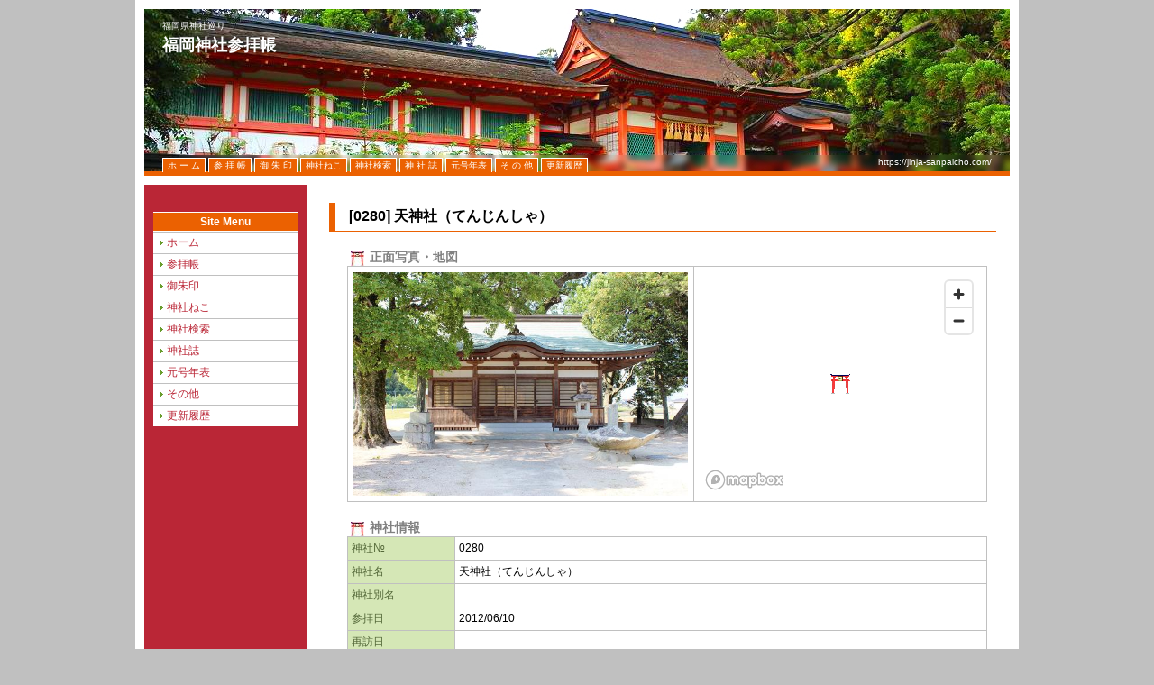

--- FILE ---
content_type: text/html; charset=UTF-8
request_url: https://jinja-sanpaicho.com/jinja/jinja.php?id=0280
body_size: 2778
content:
<!DOCTYPE html>
<html lang="ja">
<head>
<title>福岡神社参拝帳</title>
<meta charset="utf-8">
<meta name="keywords" content="福岡県神社,神社巡り,神社参拝">
<meta name="description" content="福岡県神社巡り">
<link rel="stylesheet" href="https://api.mapbox.com/mapbox-gl-js/v2.1.1/mapbox-gl.css">
<link rel="stylesheet" href="../parts/common.css">
<link rel="shortcut icon" href="../img/sanpaicho.ico">
</head>

<!-- +++++++++++++++++++++++++++++++++++++++++++++++++++++++++ -->
<!-- 神社詳細ページ独自スタイル設定                            -->
<!-- +++++++++++++++++++++++++++++++++++++++++++++++++++++++++ -->
<style>
/*-- 写真・地図 ------------------------------------------------*/
/*** -------------------------------------------------------- ***/
/*** オリジナル画像：1144×761 px                             ***/
/*** サムネイル画像： 371×248 px（縮小率：65.0%）            ***/
/*** -------------------------------------------------------- ***/
.PP_photo_map table {
	border-collapse  : collapse;
}

.PP_photo_map td {
	border-width     : 1px;
	border-style     : solid;
	border-color     : #C0C0C0;
}

.PP_photo_map img.photo {
	display          : inline;
	margin           : 5px;
	width            : 371px;
	height           : 248px;
	text-align       : center;
	vertical-align   : middle;
}

.PP_photo_map div#mapcanvas {
	margin           : 5px;
	width            : 312px;
	height           : 248px;
}

/*-- 由緒等 ----------------------------------------------------*/
.PP_yuisyo img {
	float            : left;
	border-width     : 1px;
	border-style     : solid;
	border-color     : #C0C0C0;
}

.PP_yuisyo img.photo_yoko {
	margin           : 0px 4px 4px 0px;
	width            : 153px;
	height           : 102px;
}

.PP_yuisyo img.photo_tate {
	margin           : 0px 4px 4px 0px;
	width            : 68px;
	height           : 102px;
}

/* 縦横比：150% */
.PP_yuisyo img.doc_tate1L {
	margin           : 0px 0px 4px 0px;
	width            : 68px;
	height           : 102px;
}

.PP_yuisyo img.doc_tate1M {
	margin           : 0px 0px 4px 0px;
	width            : 68px;
	height           : 102px;
}

.PP_yuisyo img.doc_tate1R {
	margin           : 0px 4px 4px 0px;
	width            : 68px;
	height           : 102px;
}

/* 縦横比：192% */
.PP_yuisyo img.doc_tate2L {
	margin           : 0px 0px 4px 0px;
	width            : 53px;
	height           : 102px;
}

.PP_yuisyo img.doc_tate2M {
	margin           : 0px 0px 4px 0px;
	width            : 53px;
	height           : 102px;
}

.PP_yuisyo img.doc_tate2R {
	margin           : 0px 4px 4px 0px;
	width            : 53px;
	height           : 102px;
}

/* 縦横比：106% */
.PP_yuisyo img.doc_tate3L {
	margin           : 0px 0px 4px 0px;
	width            : 96px;
	height           : 102px;
}

.PP_yuisyo img.doc_tate3M {
	margin           : 0px 0px 4px 0px;
	width            : 96px;
	height           : 102px;
}

.PP_yuisyo img.doc_tate3R {
	margin           : 0px 4px 4px 0px;
	width            : 96px;
	height           : 102px;
}

/*-- ご朱印 ----------------------------------------------------*/
.PP_gosyuin {
	float            : left;
	margin           : 0px 4px 0px 0px;
	width            : 82px;
	height           : 104px;
	border-width     : 1px;
	border-style     : solid;
	border-color     : #C0C0C0;
}

/*-- その他の写真 ----------------------------------------------*/
/*** -------------------------------------------------------- ***/
/*** 新オリジナル画像(横)：1141× 761 px                      ***/
/*** 新サムネイル画像(横)： 153× 102 px（縮小率：13.4%）     ***/
/*** -------------------------------------------------------- ***/
/*** 新オリジナル画像(縦)： 761×1141 px                      ***/
/*** 新サムネイル画像(縦)：  68× 102 px（縮小率： 8.9%）     ***/
/*** -------------------------------------------------------- ***/
/*** -------------------------------------------------------- ***/
/*** 旧オリジナル画像(横)： 571× 381 px                      ***/
/*** 旧サムネイル画像(横)： 153× 102 px（縮小率：26.8%）     ***/
/*** -------------------------------------------------------- ***/
/*** 旧オリジナル画像(縦)： 381× 571 px                      ***/
/*** 旧サムネイル画像(縦)：  68× 102 px（縮小率：17.8%）     ***/
/*** -------------------------------------------------------- ***/
.PP_sonota_photo table {
	width            : 100%;
	border-collapse  : collapse;
}

.PP_sonota_photo td {
	padding          : 10px;
	width            : 178px;
	height           : 180px;
	text-align       : center;
	vertical-align   : top;
	border-width     : 1px;
	border-style     : solid;
	border-color     : #C0C0C0;
}

.PP_sonota_photo img.photo_yoko {
	width            : 153px;
	height           : 102px;
}

.PP_sonota_photo img.photo_tate {
	width            : 68px;
	height           : 102px;
}

.PP_sonota_photo div.photo_text {
	text-align       : left;
	line-height      : 16px;
}
</style>

<!-- +++++++++++++++++++++++++++++++++++++++++++++++++++++++++ -->
<!-- ページロード初期設定                                      -->
<!-- +++++++++++++++++++++++++++++++++++++++++++++++++++++++++ -->
<!-- PHP start of generation -->
<!-- PHP end of generation -->
<!-- +++++++++++++++++++++++++++++++++++++++++++++++++++++++++ -->

<!-- +++++++++++++++++++++++++++++++++++++++++++++++++++++++++ -->
<!-- 参拝マップ関連処理                                        -->
<!-- +++++++++++++++++++++++++++++++++++++++++++++++++++++++++ -->
<script src="https://api.mapbox.com/mapbox-gl-js/v2.1.1/mapbox-gl.js"></script>
<script src="../parts/common.js"></script>
<script>

var MapBox;

// トークン設定
setAccessToken();

//--------------------------------------
//   神社マップロード処理
//--------------------------------------
function loadJinjaMap() {

	const canvas_id  = "mapcanvas";
	const center_lat = 33.505528;
	const center_lng = 130.417593;
	const zoom       = 13;

	// 標準マップ表示
	MapBox = displayStandardMap(canvas_id, center_lat, center_lng, zoom);
	// 標準マーカー表示
	displayStandardMarker(MapBox, center_lat, center_lng);
}
</script>
<!-- +++++++++++++++++++++++++++++++++++++++++++++++++++++++++ -->

<!-- ********************************************************* -->
<!-- ボディ部                                                  -->
<!-- ********************************************************* -->
<body onload=loadJinjaMap()><a name="top"></a>

<div class="page_container">

<!-- ********************************************************* -->
<!-- ヘッダー部                                                -->
<!-- ********************************************************* -->
<header><iframe class="header_iframe" src="../parts/head.html"></iframe></header>

<!-- ********************************************************* -->
<!-- コンテンツ部                                              -->
<!-- ********************************************************* -->
<section>

<!-- ********************************************************* -->
<!-- ナビゲーション部                                          -->
<!-- ********************************************************* -->
<nav>
<div class="navi_title">Site Menu</div>
<div class="navi_menu"><ul>
<li><a href="../index.php" target="_top">ホーム</a></li>
<li><a href="../_sanpai/sanpai.php" target="_top">参拝帳</a></li>
<li><a href="../_gosyuin/gosyuin.php" target="_top">御朱印</a></li>
<li><a href="../_neko/neko.php" target="_top">神社ねこ</a></li>
<li><a href="../_search/search.php" target="_top">神社検索</a></li>
<li><a href="../_jinjasi/jinjasi.php" target="_top">神社誌</a></li>
<li><a href="../_gengo/gengo.php" target="_top">元号年表</a></li>
<li><a href="../_sonota/sonota.php" target="_top">その他</a></li>
<li><a href="../_update/update.php" target="_top">更新履歴</a></li>
</ul></div>
</nav>

<!-- ********************************************************* -->
<!-- 記事部                                                    -->
<!-- ********************************************************* -->
<article>

<div class="article_title">[0280] 天神社（てんじんしゃ）</div>
<div class="article_container">

<!-- ========================================================= -->
<!-- ★正面写真・地図                                          -->
<!-- ========================================================= -->
<div class="article_tag"><div class="torii">正面写真・地図</div></div>
<div class="PP_photo_map"><table><tr>
<td><a href="../resources/jinja/0280/0280_004.jpg" target="_blank"><img class="photo" src="../resources/jinja/0280/0280_004.jpg" /></a></td>
<td><div id="mapcanvas"></div></td>
</tr></table></div>

<!-- ========================================================= -->
<!-- ★神社情報                                                -->
<!-- ========================================================= -->
<div class="article_tag"><div class="torii">神社情報</div></div>
<div class="article_cabinet"><table>
<tr><td class="header W110">神社№　　</td><td class="entry">0280</td></tr>
<tr><td class="header W110">神社名　　</td><td class="entry">天神社（てんじんしゃ）</td></tr>
<tr><td class="header W110">神社別名　</td><td class="entry">&nbsp;</td></tr>
<tr><td class="header W110">参拝日　　</td><td class="entry">2012/06/10</td></tr>
<tr><td class="header W110">再訪日　　</td><td class="entry">&nbsp;</td></tr>
<tr><td class="header W110">社格　　　</td><td class="entry">不詳</td></tr>
<tr><td class="header W110">その他社格</td><td class="entry">&nbsp;</td></tr>
<tr><td class="header W110">ご祭神　　</td><td class="entry">不詳</td></tr>
<tr><td class="header W110">由緒等　　</td><td class="entry">
<div class="PP_yuisyo"><table><tr><td>
不詳
</td></tr></table></div>
</td></tr>
<tr><td class="header W110">ご朱印　　</td><td class="entry">&nbsp;</td></tr>
<tr><td class="header W110">鎮座地区　</td><td class="entry">那珂川市</td></tr>
<tr><td class="header W110">郵便番号　</td><td class="entry">811-1241</td></tr>
<tr><td class="header W110">所在地　　</td><td class="entry">那珂川市後野4丁目9-1</td></tr>
<tr><td class="header W110">地図座標　</td><td class="entry">33.505528,130.417593</td></tr>
<tr><td class="header W110">公式HP　　</td><td class="entry">&nbsp;</td></tr>
<tr><td class="header W110">福岡県神社誌</td><td class="entry">未掲載</td></tr>
<tr><td class="header W110">コメント　</td><td class="entry">&nbsp;</td></tr>
<tr><td class="header W110">公開日　　</td><td class="entry">2013/02/03</td></tr>
<tr><td class="header W110">更新日　　</td><td class="entry">2013/02/03</td></tr>
</table></div>

<!-- ========================================================= -->
<!-- ★その他の写真                                            -->
<!-- ========================================================= -->
<div class="article_tag"><div class="torii">その他の写真</div></div>

<div class="PP_sonota_photo"><table>
<!-- +++++++++++++++++++++++++++++++++++++++++++++++++++++++++ -->
<!-- その他の写真編集                                          -->
<!-- +++++++++++++++++++++++++++++++++++++++++++++++++++++++++ -->
<!-- PHP start of generation -->
<tr>
<td><div><a href="../resources/jinja/0280/0280_001.jpg" target="_blank"><img class="photo_yoko" src="../resources/jinja/0280/0280_001.jpg"/></a></div>
<div class="photo_text">神社全景</div></td>
<td><div><a href="../resources/jinja/0280/0280_002.jpg" target="_blank"><img class="photo_yoko" src="../resources/jinja/0280/0280_002.jpg"/></a></div>
<div class="photo_text">鳥居</div></td>
<td><div><a href="../resources/jinja/0280/0280_003.jpg" target="_blank"><img class="photo_yoko" src="../resources/jinja/0280/0280_003.jpg"/></a></div>
<div class="photo_text">社殿正面</div></td>
<td><div><a href="../resources/jinja/0280/0280_004.jpg" target="_blank"><img class="photo_yoko" src="../resources/jinja/0280/0280_004.jpg"/></a></div>
<div class="photo_text">社殿正面</div></td>
</tr>

<tr>
<td><div><a href="../resources/jinja/0280/0280_005.jpg" target="_blank"><img class="photo_yoko" src="../resources/jinja/0280/0280_005.jpg"/></a></div>
<div class="photo_text">社殿全景</div></td>
<td><div><a href="../resources/jinja/0280/0280_006.jpg" target="_blank"><img class="photo_yoko" src="../resources/jinja/0280/0280_006.jpg"/></a></div>
<div class="photo_text">本殿</div></td>
<td><div><a href="../resources/jinja/0280/0280_007.jpg" target="_blank"><img class="photo_yoko" src="../resources/jinja/0280/0280_007.jpg"/></a></div>
<div class="photo_text">社殿背景</div></td>
<td><div><a href="../resources/jinja/0280/0280_008.jpg" target="_blank"><img class="photo_yoko" src="../resources/jinja/0280/0280_008.jpg"/></a></div>
<div class="photo_text">仏堂</div></td>
</tr>

<!-- PHP end of generation -->
<!-- +++++++++++++++++++++++++++++++++++++++++++++++++++++++++ -->
</table></div><!-- article_list end -->

<!-- ========================================================= -->
<!-- 戻るボタン                                                -->
<!-- ========================================================= -->
<div class="PTB10 C">
<a class="PLR10" href="../_sanpai/sanpai_entry.php?vol=03&id=0201,0300#0280"><img src="../img/back_entry.png"/></a>
<a class="PLR10" href="../_sanpai/sanpai_area.php?vol=13&id=40300#0280"><img src="../img/back_area.png"/></a>
<a class="PLR10" href="../_sanpai/sanpai_syakaku.php?vol=11&id=90#0280"><img src="../img/back_syakaku.png"/></a>
</div>

<!-- ========================================================= -->
<!-- トップリンク                                              -->
<!-- ========================================================= -->
<div class="article_toplink"><a href="#top">▲TOP</a></div>

</div><!-- article_container end -->
</article>
</section>

<!-- ********************************************************* -->
<!-- フッター部                                                -->
<!-- ********************************************************* -->
<footer>Copyright (C) 2012-2025 福岡神社参拝帳 ver14. All Rights Reserved.</footer>

</div><!-- page_container end -->

</body>
</html>


--- FILE ---
content_type: text/html
request_url: https://jinja-sanpaicho.com/parts/head.html
body_size: 1116
content:
<!DOCTYPE html>
<html lang="ja">
<head>
<title>福岡神社参拝帳</title>
<meta charset="utf-8">
<meta name="keywords" content="福岡県神社,神社巡り,神社参拝">
<meta name="description" content="福岡県神社巡り">
<link rel="shortcut icon" href="img/sanpaicho.ico">
</head>

<!-- +++++++++++++++++++++++++++++++++++++++++++++++++++ -->
<!-- ヘッダページオリジナル設定                          -->
<!-- +++++++++++++++++++++++++++++++++++++++++++++++++++ -->
<style>
body {
	overflow         : hidden;
	margin           : 0px;
	padding          : 0px;
	font-family      : "メイリオ","Hiragino Kaku Gothic Pro",Meiryo,"ヒラギノ角ゴ Pro W3","MS PGothic","MS UI Gothic",Helvetica,Arial,sans-serif;
	font-size        : 12px;
	color            : #FFFFFF;
	border           : none;
}

/*-- コンテナ --------------------------------------------*/
.header_container {
	width            : 960px;
	height           : 185px;
	background-color : #EB6101;
}

/*-- 画像 ------------------------------------------------*/
.header_image {
	position         : relative;
	width            : 960px;
	height           : 180px;
	background-image : url(../img/header.png);
}

/*-- 副題 ------------------------------------------------*/
.header_subtitle {
	position         : absolute;
	top              : 12px;
	left             : 20px;
	font-size        : 10px;
	text-align       : left;
}

/*-- 主題 ------------------------------------------------*/
.header_maintitle {
	position         : absolute;
	top              : 28px;
	left             : 20px;
	font-weight      : bold;
	font-size        : 18px;
	text-align       : left;
}

/*-- サイトURL -------------------------------------------*/
.header_siteurl {
	position         : absolute;
	top              : 164px;
	right            : 20px;
	font-size        : 10px;
	text-align       : right;
}

/*-- ナビゲーション --------------------------------------*/
.header_navi {
	position         : absolute;
	top              : 152px;
	left             : 20px;
}

.header_navi ul {
	padding          : 0px;
}

.header_navi li {
	display          : inline;
	font-size        : 10px;
}

.header_navi li a {
	display          : inline;
	padding          : 2px 5px 2px 5px;
	font-size        : 10px;
	color            : #FFFFFF;
	text-decoration  : none;
	line-height      : 20px;
	border-width     : 1px 1px 0px 1px;
	border-style     : solid;
	border-color     : #FFFFFF;
	background-color : #EB6101;
}

.header_navi li a:hover {
	background-color : #BA2636;
}
</style>

<body>

<div class="header_container">

<div class="header_image">&nbsp;</div>
<div class="header_subtitle">福岡県神社巡り</div>
<div class="header_maintitle">福岡神社参拝帳</div>
<div class="header_siteurl">https://jinja-sanpaicho.com/</div>
<div class="header_navi">
<ul>
<li><a href="../index.php" target="_top">ホ ー ム</a></li>
<li><a href="../_sanpai/sanpai.php" target="_top">参 拝 帳</a></li>
<li><a href="../_gosyuin/gosyuin.php" target="_top">御 朱 印</a></li>
<li><a href="../_neko/neko.php" target="_top">神社ねこ</a></li>
<li><a href="../_search/search.php" target="_top">神社検索</a></li>
<li><a href="../_jinjasi/jinjasi.php" target="_top">神 社 誌</a></li>
<li><a href="../_gengo/gengo.php" target="_top">元号年表</a></li>
<li><a href="../_sonota/sonota.php" target="_top">そ の 他</a></li>
<li><a href="../_update/update.php" target="_top">更新履歴</a></li>
</ul>
</div>

</div>

</body>
</html>


--- FILE ---
content_type: text/css
request_url: https://jinja-sanpaicho.com/parts/common.css
body_size: 2626
content:
/*** ******************************************************** ***/
/*** 全体設定                                                 ***/
/*** ******************************************************** ***/

/*** ******************************************************** ***/
/*** 共通横幅スタイル                                         ***/
/*** ******************************************************** ***/
.W010 { width : 010px; }
.W020 { width : 020px; }
.W030 { width : 030px; }
.W040 { width : 040px; }
.W050 { width : 050px; }
.W060 { width : 060px; }
.W070 { width : 070px; }
.W080 { width : 080px; }
.W090 { width : 090px; }
.W100 { width : 100px; }
.W110 { width : 110px; }
.W120 { width : 120px; }
.W130 { width : 130px; }
.W140 { width : 140px; }
.W150 { width : 150px; }
.W160 { width : 160px; }
.W170 { width : 170px; }
.W180 { width : 180px; }
.W190 { width : 190px; }
.W200 { width : 200px; }
.W210 { width : 210px; }
.W220 { width : 220px; }
.W230 { width : 230px; }
.W240 { width : 240px; }
.W250 { width : 250px; }
.W260 { width : 260px; }
.W270 { width : 270px; }
.W280 { width : 280px; }
.W290 { width : 290px; }
.W300 { width : 300px; }

/*** ******************************************************** ***/
/*** 共通高さスタイル                                         ***/
/*** ******************************************************** ***/
.H005 { height : 005px; }
.H010 { height : 010px; }
.H015 { height : 015px; }
.H020 { height : 020px; }
.H025 { height : 025px; }
.H030 { height : 030px; }
.H035 { height : 035px; }
.H040 { height : 040px; }
.H045 { height : 045px; }
.H050 { height : 050px; }
.H055 { height : 055px; }
.H060 { height : 060px; }
.H065 { height : 065px; }
.H070 { height : 070px; }
.H075 { height : 075px; }
.H080 { height : 080px; }
.H085 { height : 085px; }
.H090 { height : 090px; }
.H095 { height : 095px; }
.H100 { height : 100px; }

/*** ******************************************************** ***/
/*** 共通整列スタイル                                         ***/
/*** ******************************************************** ***/
/*-- 左右整列 --------------------------------------------------*/
.L { text-align : left;   }
.C { text-align : center; }
.R { text-align : right;  }

/*-- 上下整列 --------------------------------------------------*/
.T { vertical-align : top;    }
.M { vertical-align : middle; }
.B { vertical-align : bottom; }

/*** ******************************************************** ***/
/*** 共通パディングスタイル                                   ***/
/*** ******************************************************** ***/
/*-- 上下パディング --------------------------------------------*/
.PTB02 { padding : 02px 00px 02px 00px; }
.PTB04 { padding : 04px 00px 04px 00px; }
.PTB06 { padding : 06px 00px 06px 00px; }
.PTB08 { padding : 08px 00px 08px 00px; }
.PTB10 { padding : 10px 00px 10px 00px; }
.PTB12 { padding : 12px 00px 12px 00px; }
.PTB14 { padding : 14px 00px 14px 00px; }
.PTB16 { padding : 16px 00px 16px 00px; }
.PTB18 { padding : 18px 00px 18px 00px; }
.PTB20 { padding : 20px 00px 20px 00px; }

/*-- 上パディング ----------------------------------------------*/
.PT02 { padding : 02px 00px 00px 00px; }
.PT04 { padding : 04px 00px 00px 00px; }
.PT06 { padding : 06px 00px 00px 00px; }
.PT08 { padding : 08px 00px 00px 00px; }
.PT10 { padding : 10px 00px 00px 00px; }
.PT12 { padding : 12px 00px 00px 00px; }
.PT14 { padding : 14px 00px 00px 00px; }
.PT16 { padding : 16px 00px 00px 00px; }
.PT18 { padding : 18px 00px 00px 00px; }
.PT20 { padding : 20px 00px 00px 00px; }

/*-- 下パディング ----------------------------------------------*/
.PB02 { padding : 00px 00px 02px 00px; }
.PB04 { padding : 00px 00px 04px 00px; }
.PB06 { padding : 00px 00px 06px 00px; }
.PB08 { padding : 00px 00px 08px 00px; }
.PB10 { padding : 00px 00px 10px 00px; }
.PB12 { padding : 00px 00px 12px 00px; }
.PB14 { padding : 00px 00px 14px 00px; }
.PB16 { padding : 00px 00px 16px 00px; }
.PB18 { padding : 00px 00px 18px 00px; }
.PB20 { padding : 00px 00px 20px 00px; }

/*-- 左右パディング --------------------------------------------*/
.PLR02 { padding : 00px 02px 00px 02px; }
.PLR04 { padding : 00px 04px 00px 04px; }
.PLR06 { padding : 00px 06px 00px 06px; }
.PLR08 { padding : 00px 08px 00px 08px; }
.PLR10 { padding : 00px 10px 00px 10px; }
.PLR12 { padding : 00px 12px 00px 12px; }
.PLR14 { padding : 00px 14px 00px 14px; }
.PLR16 { padding : 00px 16px 00px 16px; }
.PLR18 { padding : 00px 18px 00px 18px; }
.PLR20 { padding : 00px 20px 00px 20px; }

/*-- 左パディング ----------------------------------------------*/
.PL02 { padding : 00px 00px 00px 02px; }
.PL04 { padding : 00px 00px 00px 04px; }
.PL06 { padding : 00px 00px 00px 06px; }
.PL08 { padding : 00px 00px 00px 08px; }
.PL10 { padding : 00px 00px 00px 10px; }
.PL12 { padding : 00px 00px 00px 12px; }
.PL14 { padding : 00px 00px 00px 14px; }
.PL16 { padding : 00px 00px 00px 16px; }
.PL18 { padding : 00px 00px 00px 18px; }
.PL20 { padding : 00px 00px 00px 20px; }

/*-- 右パディング ----------------------------------------------*/
.PR02 { padding : 00px 02px 00px 00px; }
.PR04 { padding : 00px 04px 00px 00px; }
.PR06 { padding : 00px 06px 00px 00px; }
.PR08 { padding : 00px 08px 00px 00px; }
.PR10 { padding : 00px 10px 00px 00px; }
.PR12 { padding : 00px 12px 00px 00px; }
.PR14 { padding : 00px 14px 00px 00px; }
.PR16 { padding : 00px 16px 00px 00px; }
.PR18 { padding : 00px 18px 00px 00px; }
.PR20 { padding : 00px 20px 00px 00px; }

/*** ******************************************************** ***/
/*** 共通フォントサイズ                                       ***/
/*** ******************************************************** ***/
.FS06 { font-size : 06px; }
.FS07 { font-size : 07px; }
.FS08 { font-size : 08px; }
.FS09 { font-size : 09px; }
.FS10 { font-size : 10px; }
.FS11 { font-size : 11px; }
.FS12 { font-size : 12px; }
.FS14 { font-size : 14px; }

/*** ******************************************************** ***/
/*** 共通フォント太さ・スタイル　                             ***/
/*** ******************************************************** ***/
.BOLD { font-weight : bold;   }
.ITAL { font-style  : italic; }

/*** ******************************************************** ***/
/*** 共通ボタンスタイル                                       ***/
/*** ******************************************************** ***/
.std_button {
	width            : 40px;
	height           : 20px;
	font-size        : 10px;
}

.wide_button {
	width            : 80px;
	height           : 20px;
	font-size        : 10px;
}

/*** ******************************************************** ***/
/*** 共通アンカースタイル                                     ***/
/*** ******************************************************** ***/
a {
	color            : #BA2636;
	border           : none;
}

a:hover {
	color            : #EB6101;
	text-decoration  : none;
}

/*** ******************************************************** ***/
/*** 共通テキスト内タグ                                       ***/
/*** ******************************************************** ***/
div#center {
	text-align       : center;
}

div#waku {
	padding          : 2px 4px 2px 4px;
	border-width     : 1px;
	border-style     : solid;
	border-color     : #C0C0C0;
	border-collapse  : collapse;
}

/*** ******************************************************** ***/
/*** ボディスタイル                                           ***/
/*** ******************************************************** ***/
/*-- ボディ領域 ------------------------------------------------*/
body {
	display          : flex;
	flex-flow        : column nowrap;
	justify-content  : center;
	align-items      : center;
	margin           : 0px;
	font-family      : "メイリオ","Hiragino Kaku Gothic Pro",Meiryo,"ヒラギノ角ゴ Pro W3","MS PGothic","MS UI Gothic",Helvetica,Arial,sans-serif;
	font-size        : 12px;
	color            : #000000;
	background-color : #C0C0C0;
}

/*-- ページコンテナ --------------------------------------------*/
.page_container {
	padding          : 10px;
	background-color : #FFFFFF;
}

/*** ******************************************************** ***/
/*** ヘッダースタイル（幅：960px）                            ***/
/*** ******************************************************** ***/
/*-- ヘッダー領域 ----------------------------------------------*/
header {
	width            : 960px;
	height           : 185px;
}

/*-- ヘッダーフレーム ------------------------------------------*/
.header_iframe {
	width            : 960px;
	height           : 185px;
	border           : none;
}

/*** ******************************************************** ***/
/*** コンテンツスタイル                                       ***/
/*** ******************************************************** ***/
section {
	display          : flex;
	flex-flow        : row nowrap;
	justify-content  : center;
	align-items      : flex-start;
	margin           : 10px 0px 10px 0px;
	background-color : #BA2636;
}

/*** ******************************************************** ***/
/*** ナビゲーションスタイル（幅：180px）                      ***/
/*** ******************************************************** ***/
/*-- ナビゲーション領域 ----------------------------------------*/
nav {
	padding          : 10px 10px 30px 10px;
	width            : 160px;
}

/*-- ナビゲーション見出 ----------------------------------------*/
.navi_title {
	margin           : 20px 0px 0px 0px;
	padding          : 3px 0px 3px 0px;
	font-weight      : bold;
	color            : #FFFFFF;
	text-align       : center;
	border-width     : 1px 0px 1px 0px;
	border-style     : solid;
	border-color     : #FFFFFF;
	background-color : #EB6101;
}

/*-- ナビゲーションメニュー ------------------------------------*/
.navi_menu {
	background-color : #FFFFFF;
}

.navi_menu ul {
	margin           : 0px;
	padding          : 0px;
}

.navi_menu li {
	display          : block;
}

.navi_menu li a {
	display          : block;
	padding          : 3px 0px 3px 15px;
	color            : #BA2636;
	text-align       : left;
	text-decoration  : none;
	border-width     : 1px 0px 0px 0px;
	border-style     : solid;
	border-color     : #C0C0C0;
	background-image : url(../img/li.png);
	background-repeat: no-repeat;
	background-position : 8px;
}

.navi_menu li a:hover {
	color            : #FFFFFF;
	background-image : url(../img/li_ov.png);
	background-repeat: no-repeat;
	background-position : 8px;
	background-color : #640125;
}

/*-- ナビゲーションカウンタ ------------------------------------*/
.navi_counter_box {
	display          : flex;
	flex-flow        : row nowrap;
	justify-content  : center;
	align-items      : center;
	margin           : 20px 0px 0px 0px;
	width            : 160px;
	height           : 40px;
	background-color : #FFFFFF;
}

.navi_counter_box img {
	margin           : 2px;
}

/*** ******************************************************** ***/
/*** 記事スタイル（幅：780px）                                ***/
/*** ******************************************************** ***/
/*-- 記事領域 --------------------------------------------------*/
article {
	padding          : 20px 15px 0px 25px;
	width            : 740px;
	background-color : #FFFFFF;
}

/*-- 記事テキスト ----------------------------------------------*/
article p {
	padding          : 10px 0px 10px 0px;
}

/*-- 記事タイトル ----------------------------------------------*/
.article_title {
	padding          : 5px 0px 5px 15px;
	font-weight      : bold;
	font-size        : 16px;
	text-align       : left;
	border-width     : 0px 0px 1px 7px;
	border-style     : solid;
	border-color     : #EB6101;
}

/*-- 記事コンテナ（幅：710px） ---------------------------------*/
.article_container {
	padding          : 0px 10px 0px 20px;
}

/*-- 記事紹介 --------------------------------------------------*/
.article_intro {
	display          : flex;
	flex-flow        : row nowrap;
	justify-content  : flex-start;
	align-items      : flex-start;
	margin           : 20px 0px 0px 0px;
}

.article_intro div {
	padding          : 0px 0px 0px 10px;
}

/*-- 記事タグ --------------------------------------------------*/
.article_tag {
	display          : flex;
	flex-flow        : row nowrap;
	justify-content  : space-between;
	align-items      : flex-start;
	margin           : 20px 0px 0px 0px;
}

.article_tag .pin {
	font-weight      : bold;
	font-size        : 14px;
	color            : #808080;
	text-align       : left;
	text-indent      : 25px;
	background-position : 4px 2px;
	background-image : url(../img/pin.png);
	background-repeat: no-repeat;
}

.article_tag .torii {
	font-weight      : bold;
	font-size        : 14px;
	color            : #808080;
	text-align       : left;
	text-indent      : 25px;
	background-image : url(../img/torii.png);
	background-position : 4px 2px;
	background-repeat: no-repeat;
}

.article_tag .note {
	color            : #808080;
}

/*-- 記事リスト ------------------------------------------------*/
.article_list table {
	width            : 100%;
	border-collapse  : collapse;
}

.article_list th {
	padding          : 4px;
	border-width     : 1px;
	border-style     : solid;
	border-color     : #C0C0C0;
	border-collapse  : collapse;
	background-color : #FCC800;
}

.article_list td {
	padding          : 4px;
	border-width     : 1px;
	border-style     : solid;
	border-color     : #C0C0C0;
	border-collapse  : collapse;
}

/*-- 記事キャビネット ------------------------------------------*/
.article_cabinet table {
	width            : 100%;
	border-collapse  : collapse;
}

.article_cabinet td.header {
	padding          : 4px;
	color            : #546839;
	text-align       : left;
	border-width     : 1px;
	border-style     : solid;
	border-color     : #C0C0C0;
	border-collapse  : collapse;
	background-color : #D5E7B6;
}

.article_cabinet td.entry {
	padding          : 4px;
	text-align       : left;
	border-width     : 1px;
	border-style     : solid;
	border-color     : #C0C0C0;
	border-collapse  : collapse;
}

/*-- 記事ボックス ----------------------------------------------*/
.article_box {
	padding          : 20px;
	border-width     : 1px;
	border-style     : solid;
	border-color     : #C0C0C0;
}

.article_box table {
	width            : 100%;
	border-collapse  : collapse;
}

.article_box .text {
	margin           : 0px 0px 10px 0px;
}

/*-- 記事マップ ------------------------------------------------*/
.article_map {
	display          : flex;
	flex-flow        : column nowrap;
	justify-content  : flex-start;
	align-items      : center;
	width            : 710px;
	height           : 540px;
	border-width     : 1px;
	border-style     : solid;
	border-color     : #C0C0C0;
}

.article_map div#mapcanvas {
	margin           : 5px;
	width            : 98%;
	height           : 98%;
}

/*-- 記事情報ウィンドウ ----------------------------------------*/
.article_infowindow {
	padding          : 5px;
	font-size        : 12px;
}

.article_infowindow div.title {
	text-align       : left;
}

.article_infowindow div.addr {
	text-align       : left;
}

.article_infowindow div.photo {
	margin           : 2px 0px 2px 0px;
	text-align       : center;
}

.article_infowindow img {
	width            : 98%;
	height           : 98%;
	border-width     : 1px;
	border-style     : solid;
	border-color     : #C0C0C0;
}

/*-- 記事トップリンク ------------------------------------------*/
.article_toplink {
	padding          : 20px 0px 0px 0px;
	text-align       : right;
}

/*** ******************************************************** ***/
/*** フッタースタイル（幅：960px）                            ***/
/*** ******************************************************** ***/
footer {
	width            : 960px;
	color            : #FFFFFF;
	text-align       : center;
	line-height      : 50px;
	background-color : #EB6101;
}


--- FILE ---
content_type: application/javascript
request_url: https://jinja-sanpaicho.com/parts/common.js
body_size: 2051
content:
/*** ----------------------------------------------- ***/
/*** トークン設定                                    ***/
/*** ----------------------------------------------- ***/
function setAccessToken() {
	mapboxgl.accessToken = 'pk.eyJ1IjoiamluamEtc2FucGFpY2hvIiwiYSI6ImNrbzUzYzFqNjBvMW4yb3J3cTNndWVta3AifQ.w5EXkLRvRpNUI576jpfpUw';
}

/*** ----------------------------------------------- ***/
/*** 標準マップ表示                                  ***/
/*** ----------------------------------------------- ***/
function displayStandardMap(_canvasid, _latitude, _longitude, _zoom) {
	let map = new mapboxgl.Map({
		container: _canvasid,
		style    : 'mapbox://styles/jinja-sanpaicho/cko5gqybd26qt17pbrrvlrpr7',
		center   : [_longitude, _latitude],
		zoom     : _zoom
	});
	map.addControl(new mapboxgl.NavigationControl({showCompass: false}));
	return map;
};

/*** ----------------------------------------------- ***/
/*** GEOレイヤ表示                                   ***/
/*** ----------------------------------------------- ***/
function displayGeoLayer(_map, _geofile) {
	_map.on('load', function() {
		_map.addSource('geofile', {type: 'geojson', data: _geofile});
		_map.addLayer({
			id    : 'geolayer',
			type  : 'fill',
			source: 'geofile',
			layout: {},
			paint : {'fill-color': 'rgba(255,0,0,0.1)', 'fill-outline-color': 'rgba(255,0,0,1)'}
		});
	});
}

/*** ----------------------------------------------- ***/
/*** GEOポップアップ表示                             ***/
/*** ----------------------------------------------- ***/
function displayGeoPopup(_map, _onoff) {
	document.getElementById('geopopup').value = _onoff;
	_map.on('click', 'geolayer', function(_event) {
		const geopopup = document.getElementById('geopopup').value;
		if (geopopup == 'on') {
			const features = _map.queryRenderedFeatures(_event.point);
			new mapboxgl.Popup()
				.setLngLat(_event.lngLat)
				.setText(features[0].properties.name)
				.addTo(_map);
		}
	});
}

/*** ----------------------------------------------- ***/
/*** メッシュ表示                                    ***/
/*** ----------------------------------------------- ***/
function displayMesh(_map, _meshfile, _onoff) {
	if (_onoff == 'on') {
		const meshsource = _map.getSource('meshfile');
		if (typeof meshsource == 'undefined') {
			_map.addSource('meshfile', {type: 'geojson', data: _meshfile});
		}
		_map.addLayer({
			id    : 'meshlayer',
			type  : 'fill',
			source: 'meshfile',
			layout: {},
			paint : {'fill-color': 'rgba(0,0,0,0)', 'fill-outline-color': 'rgba(0,0,255,1)'}
		});
	} else {
		const meshlayer = _map.getLayer('meshlayer');
		if (typeof meshlayer != 'undefined') {
			_map.removeLayer('meshlayer');
		}
	}
}

/*** ----------------------------------------------- ***/
/*** 標準マーカー表示                                ***/
/*** ----------------------------------------------- ***/
function displayStandardMarker(_map, _latitude, _longitude) {
	let el = document.createElement('div');
	el.style.backgroundImage = 'url(../img/jinja.gif)';
	el.style.width  = '22px';
	el.style.height = '22px';

	let marker = new mapboxgl.Marker(el);
	marker.setLngLat([_longitude, _latitude]);
	marker.addTo(_map);
	return marker;
}

/*** ----------------------------------------------- ***/
/*** 固定型情報マーカー表示                          ***/
/*** ----------------------------------------------- ***/
function displayFixedInfowindowMarkerList(_map, _markerlist) {
	let markers = new Array;
	for (i=0; i<_markerlist.length; i++) {
		const marker = displayFixedInfowindowMarker(_map, _markerlist[i].no, _markerlist[i].name, _markerlist[i].addr, _markerlist[i].img, _markerlist[i].url, _markerlist[i].lat, _markerlist[i].lng);
		markers.push(marker);
	}
	return markers;
}

function displayFixedInfowindowMarker(_map, _no, _name, _addr, _img, _url, _lat, _lng) {
	let marker = null;
	if (_lat * _lng != 0) {
		marker = displayStandardMarker(_map, _lat, _lng);
		const contents = editWindowContents(_no, _name, _addr, _img, _url);
		const popup = new mapboxgl.Popup().setHTML(contents);
		marker.setPopup(popup)
	}
	return marker;
}

/*** ----------------------------------------------- ***/
/*** 情報ウィンドウコンテンツ編集                    ***/
/*** ----------------------------------------------- ***/
function editWindowContents(_no, _name, _addr, _img, _url) {
	let title_div = "";
	if (_no != "") {
		title_div = "<div class='title'>" + "[" + _no + "] " + _name + "</div>";
	}
	let addr_div = "";
	if (_addr != "") {
		addr_div  = "<div class='addr'>" + _addr + "</div>";
	}
	let photo_div = "";
	if (_img != "") {
		photo_div = "<div class='photo'><a href='" + _url + "' target='_blank'><img src='" + _img + "' /></a></div>";
	}
	let contents = "<div class='article_infowindow'>" + title_div + photo_div + addr_div + "</div>";
	return contents;
}

/*** ----------------------------------------------- ***/
/*** HTMLエレメント編集                              ***/
/*** ----------------------------------------------- ***/
function editHtmlElement(_target, _value) {
	if (_target != "") {
		const elem = _target.split(":");
		const type = elem[0];
		const id   = elem[1];
		if (type == "innerHTML") {
			document.getElementById(id).innerHTML = _value;
		}
		if (type == "value") {
			document.getElementById(id).value = _value;
		}
	}
}

/*** ----------------------------------------------- ***/
/*** 距離計算                                        ***/
/*** ----------------------------------------------- ***/
function hubeny(_lat1, _lng1, _lat2, _lng2) {
	function rad(_deg) {
		return _deg * Math.PI / 180;
	}

    // degree to radian
	const lat1 = rad(_lat1);
	const lng1 = rad(_lng1);
	const lat2 = rad(_lat2);
	const lng2 = rad(_lng2);

    // 緯度差
	const latDiff = lat1 - lat2;
    // 経度差算
	const lngDiff = lng1 - lng2;
    // 平均緯度
	const latAvg = (lat1 + lat2) / 2.0;
    // 赤道半径
	const a = 6378137.0;
    // 極半径
	const b = 6356752.314140356;
    // 第一離心率^2
	const e2 = 0.00669438002301188;
    // 赤道上の子午線曲率半径
	const a1e2 = 6335439.32708317;

	const sinLat = Math.sin(latAvg);
	const W2 = 1.0 - e2 * (sinLat * sinLat);

    // 子午線曲率半径M
	const M = a1e2 / (Math.sqrt(W2) * W2);
    // 卯酉線曲率半径
	const N = a / Math.sqrt(W2);

	const t1 = M * latDiff;
	const t2 = N * Math.cos(latAvg) * lngDiff;

	return Math.sqrt((t1 * t1) + (t2 * t2));
}
